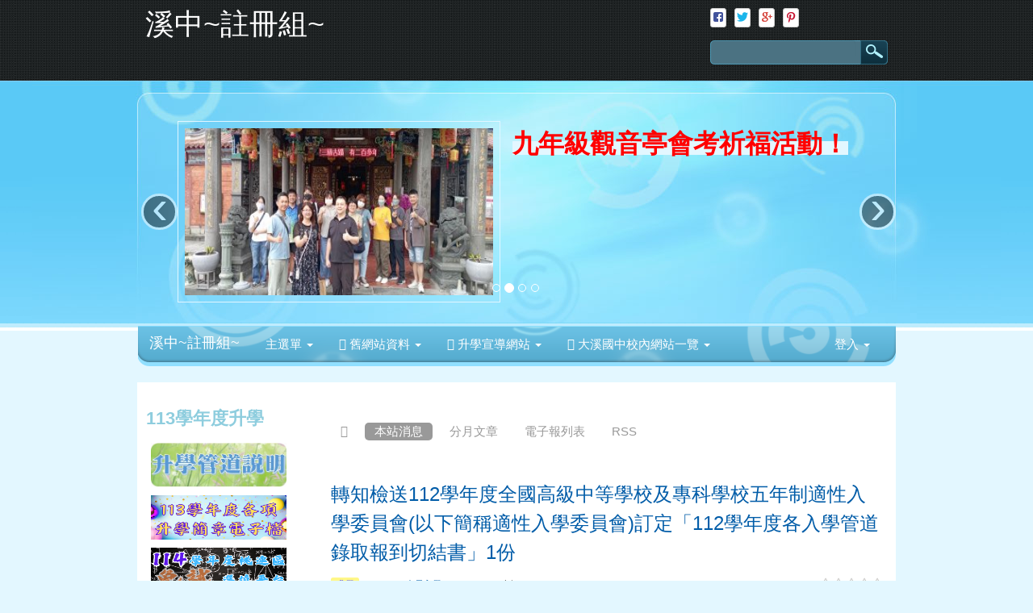

--- FILE ---
content_type: text/html; charset=UTF-8
request_url: http://coolokey.synology.me/registration/modules/tadnews/index.php?nsn=678
body_size: 14707
content:
<!DOCTYPE html>
<html lang="zh-TW">
  <head>
    <!--目前$_SESSION['bootstrap']=""; -->
    <!--將目前的資料夾名稱，設定為樣板標籤變數 theme_name-->
    
    <!--載入由使用者設定的各項佈景變數-->
    


    <meta charset="UTF-8">
<meta http-equiv="X-UA-Compatible" content="IE=edge,chrome=1">
<meta name="viewport" content="width=device-width, initial-scale=1.0, maximum-scale=1.0, user-scalable=0">

<meta name="robots" content="index,follow" />
<meta name="keywords" content="轉知檢送112學年度全國高級中等學校及專科學校五年制適性入學委員會(以下簡稱適性入學委員會)訂定「112學年度各入學管道錄取報到切結書」1份" />
<meta name="description" content="
	
		
			一、
			依據適性入學委員會112年5月12日草商適性字第1120200138號函辦理。
		
	



	
		
			二、
			適性入學委員會考量部分國中畢業典禮舉行時間晚於各入學管道之錄取報到日，學生報到尚無學歷證件繳交，爰提供錄取報到切結書格式(如附件)。貴校如符合前揭情形，請協助轉知學生相關資訊，以利學生檢具文件至錄取學校完成報到程序。
		
	



	
		
			三、
			另因多項入學管道報到日期集中於112年6月15日(星期四)至6月16日(星期五)，請貴校確實告知學生若重複錄取不同管道，僅可擇一報到，以避免招生學校上傳至國立臺灣師範大學心理與教育測驗研究發展中心之報到名單無法勾稽，致影響後續免試入學招生名額控管作業。
		
	

" />
<meta name="rating" content="general" />
<meta name="author" content="XOOPS" />
<meta name="copyright" content="Copyright © 2001-2016" />
<meta name="generator" content="XOOPS" />

<meta property="og:title" content="溪中~註冊組~ - 轉知檢送112學年度全國高級中等學校及專科學校五年制適性入學委員會(以下簡稱適性入學委員會)訂定「112學年度各入學管道錄取報到切結書」1份"/>
<meta property="og:type" content="website"/>
<meta property="og:url" content="http://coolokey.synology.me/registration/modules/tadnews/index.php?nsn=678"/>
<meta property="og:site_name" content="溪中~註冊組~"/>
    <!-- 網站的標題及標語 -->
    <title>溪中~註冊組~ - 轉知檢送112學年度全國高級中等學校及專科學校五年制適性入學委員會(以下簡稱適性入學委員會)訂定「112學年度各入學管道錄取報到切結書」1份</title>

    <!-- Rss -->
<link rel="alternate" type="application/rss+xml" title="RSS" href="https://coolokey.synology.me/registration/backend.php" />
<!-- icon -->
<link href="https://coolokey.synology.me/registration/favicon.ico" rel="SHORTCUT ICON" />
<!-- Sheet Css -->
<link rel="stylesheet" type="text/css" media="all" title="Style sheet" href="https://coolokey.synology.me/registration/xoops.css" />
<!-- XOOPS theme Sheet Css -->
<link rel="stylesheet" type="text/css" media="all" title="Style sheet" href="https://coolokey.synology.me/registration/themes/corporate_blue/css/xoops.css" />


<!-- Bootstrap3 -->
  <link href="https://coolokey.synology.me/registration/modules/tadtools/bootstrap3/css/bootstrap.css" rel="stylesheet" media="all">


<!-- SmartMenus jQuery Bootstrap Addon CSS -->
<link href="https://coolokey.synology.me/registration/modules/tadtools/smartmenus/addons/bootstrap/jquery.smartmenus.bootstrap.css" media="all" rel="stylesheet">

<!-- HTML5 shim and Respond.js for IE8 support of HTML5 elements and media queries -->
<!-- WARNING: Respond.js doesn't work if you view the page via file:// -->
<!--[if lt IE 9]>
  <script src="https://oss.maxcdn.com/html5shiv/3.7.2/html5shiv.min.js"></script>
  <script src="https://oss.maxcdn.com/respond/1.4.2/respond.min.js"></script>
<![endif]-->

<!-- font-awesome -->
<link href="https://coolokey.synology.me/registration/modules/tadtools/css/font-awesome/css/font-awesome.css" rel="stylesheet" media="all">
  <!-- Theme Sheet Css -->
  <link rel="stylesheet" type="text/css" media="all" href="https://coolokey.synology.me/registration/themes/corporate_blue/css/style.css" />
    <!-- Sheet Css -->
    <link rel="stylesheet" type="text/css" media="all" title="Style sheet" href="https://coolokey.synology.me/registration/themes/corporate_blue/tooplate_style.css" />

    <!-- customized header contents -->
    <script src="https://coolokey.synology.me/registration/include/xoops.js" type="text/javascript"></script>
<script src="https://coolokey.synology.me/registration/themes/corporate_blue/language/tchinese_utf8/script.js" type="text/javascript"></script>
<script src="https://coolokey.synology.me/registration/browse.php?Frameworks/jquery/jquery.js" type="text/javascript"></script>
<script src="https://coolokey.synology.me/registration/modules/tadtools/jquery/jquery-migrate.min.js" type="text/javascript"></script>
<script src="https://coolokey.synology.me/registration/modules/tadtools/syntaxhighlighter/scripts/shCore.js" type="text/javascript"></script>
<script src="https://coolokey.synology.me/registration/modules/tadtools/syntaxhighlighter/scripts/shAutoloader.js" type="text/javascript"></script>
<script type="text/javascript">
//<![CDATA[

                  function path()
                  {
                    var args = arguments,
                    result = [];
                    for(var i = 0; i < args.length; i++)
                        result.push(args[i].replace('@', 'https://coolokey.synology.me/registration/modules/tadtools/syntaxhighlighter/scripts/'));
                    return result
                  };

                  $(document).ready(function(){
                    SyntaxHighlighter.autoloader.apply(null, path(
                    'applescript            @shBrushAppleScript.js',
                    'actionscript3 as3      @shBrushAS3.js',
                    'bash shell             @shBrushBash.js',
                    'coldfusion cf          @shBrushColdFusion.js',
                    'cpp c                  @shBrushCpp.js',
                    'c# c-sharp csharp      @shBrushCSharp.js',
                    'css                    @shBrushCss.js',
                    'delphi pascal          @shBrushDelphi.js',
                    'diff patch pas         @shBrushDiff.js',
                    'erl erlang             @shBrushErlang.js',
                    'groovy                 @shBrushGroovy.js',
                    'java                   @shBrushJava.js',
                    'jfx javafx             @shBrushJavaFX.js',
                    'js jscript javascript  @shBrushJScript.js',
                    'perl pl                @shBrushPerl.js',
                    'php                    @shBrushPhp.js',
                    'text plain             @shBrushPlain.js',
                    'py python              @shBrushPython.js',
                    'ruby rails ror rb      @shBrushRuby.js',
                    'sass scss              @shBrushSass.js',
                    'scala                  @shBrushScala.js',
                    'sql                    @shBrushSql.js',
                    'vb vbnet               @shBrushVb.js',
                    'xml xhtml xslt html    @shBrushXml.js'
                    ));
                    SyntaxHighlighter.defaults['smart-tabs'] = true;
                    SyntaxHighlighter.defaults['tab-size'] = 2;
                    SyntaxHighlighter.defaults['toolbar'] = false;

                    SyntaxHighlighter.all();
                  });

                
//]]></script>
<script src="https://coolokey.synology.me/registration/modules/tadtools/fancyBox/lib/jquery.mousewheel-3.0.6.pack.js" type="text/javascript"></script>
<script src="https://coolokey.synology.me/registration/modules/tadtools/fancyBox/source/jquery.fancybox.js?v=2.1.4" type="text/javascript"></script>
<script src="https://coolokey.synology.me/registration/modules/tadtools/fancyBox/source/helpers/jquery.fancybox-buttons.js?v=1.0.5" type="text/javascript"></script>
<script src="https://coolokey.synology.me/registration/modules/tadtools/fancyBox/source/helpers/jquery.fancybox-thumbs.js?v=1.0.7" type="text/javascript"></script>
<script src="https://coolokey.synology.me/registration/modules/tadtools/fancyBox/source/helpers/jquery.fancybox-media.js?v=1.0.5" type="text/javascript"></script>
<script type="text/javascript">
//<![CDATA[

            (function($){
              $(document).ready(function(){
                $('.fancybox_nsn').fancybox({
                  fitToView : true,
                  width   : '640',
                  height    : '480',
                  
                  
                  autoSize  : false,
                  closeClick  : false,
                  openEffect  : 'none',
                  closeEffect : 'none'
                  
                  
                });
              });
            })(jQuery);
          
//]]></script>
<script src="https://coolokey.synology.me/registration/modules/tadtools/jquery.raty/js/jquery.raty.js" type="text/javascript"></script>
<script type="text/javascript">
//<![CDATA[

            (function($){
              $(document).ready(function(){
                
        //module:tadnews
        $('#rating_nsn_678').raty({
            
            
            readOnly: true,
            hints   : ['2','4','6','8','10'],
            number: 5,
            half  : true,
            space : false,
            path  : 'https://coolokey.synology.me/registration/modules/tadtools/jquery.raty/img'
        });
        
        
              });
            })(jQuery);
          
//]]></script>
<script type="text/javascript" src="https://coolokey.synology.me/registration/class/textsanitizer/image/image.js"></script>
<script src="https://coolokey.synology.me/registration/modules/tadtools/jquery/ui/jquery-ui.js" type="text/javascript"></script>
<link rel="stylesheet" href="https://coolokey.synology.me/registration/language/tchinese_utf8/style.css" type="text/css" />
<link rel="stylesheet" href="https://coolokey.synology.me/registration/modules/tadtools/syntaxhighlighter/styles/shCore.css" type="text/css" />
<link rel="stylesheet" href="https://coolokey.synology.me/registration/modules/tadtools/syntaxhighlighter/styles/shThemeMonokai.css" type="text/css" />
<link rel="stylesheet" href="https://coolokey.synology.me/registration/modules/tadtools/fancyBox/source/jquery.fancybox.css?v=2.1.4" type="text/css" />
<link rel="stylesheet" href="https://coolokey.synology.me/registration/modules/tadtools/fancyBox/source/helpers/jquery.fancybox-buttons.css?v=1.0.5" type="text/css" />
<link rel="stylesheet" href="https://coolokey.synology.me/registration/modules/tadtools/fancyBox/source/helpers/jquery.fancybox-thumbs.css?v=1.0.7" type="text/css" />
<link rel="stylesheet" href="https://coolokey.synology.me/registration/modules/tadtools/jquery/themes/base/jquery.ui.all.css" type="text/css" />
<link rel="stylesheet" href="https://coolokey.synology.me/registration/modules/tadtools/bootstrap3/css/bootstrap.css" type="text/css" />
<link rel="stylesheet" href="https://coolokey.synology.me/registration/modules/tadtools/css/fix-bootstrap.css" type="text/css" />

<meta property='og:image' content=''/>  <meta property='og:title' content='轉知檢送112學年度全國高級中等學校及專科學校五年制適性入學委員會(以下簡稱適性入學委員會)訂定「112學年度各入學管道錄取報到切結書」1份'/>

    <!-- 局部套用的樣式，如果有載入完整樣式 theme_css.html 那就不需要這一部份 -->
    <!--導覽工具列、區塊標題CSS設定開始 by hc-->
<style type="text/css">
  body{
    color:#202020;
    background-color: #e3f7ff;
    background-image: url('http://coolokey.synology.me/registration/uploads/tad_themes/corporate_blue/bg/tooplate_body.jpg');
    background-position:  left top;
    background-repeat:  repeat-x;
    background-attachment:scroll;
    font-size:11pt;
  }

  a{
    color:#005ca8;
  }

  a:hover{
    color:#a40019;
  }


    .leftBlock .blockTitle{
    font-size:1.5em;
    color:#8ECDDE ;
    background-color: transparent;                    border-radius:5px;
    -moz-border-radius:5px;
    -webkit-border-radius:5px;
    -khtml-border-radius:5px;
      }

  .leftBlock a.block_config{
    float:right;
    position:relative;
    z-index: 1000;
  }

  
    .leftBlock .blockTitle{
    border:none;height:40px;line-height:40px;margin-bottom:10px;
  }
  
  
  .rightBlock .blockTitle{
    font-size:1.5em;
    color:#8ECDDE ;
    background-color: transparent;                    border-radius:5px;
    -moz-border-radius:5px;
    -webkit-border-radius:5px;
    -khtml-border-radius:5px;
      }

  .rightBlock a.block_config{
    float:right;
    position:relative;
    z-index: 1000;
  }

  
    .rightBlock .blockTitle{
    border:none;height:40px;line-height:40px;margin-bottom:10px;
  }
  
  
  .centerBlock .blockTitle{
    font-size:1.5em;
    color:#8ECDDE ;
    background-color: transparent;                    border-radius:5px;
    -moz-border-radius:5px;
    -webkit-border-radius:5px;
    -khtml-border-radius:5px;
      }

  .centerBlock a.block_config{
    float:right;
    position:relative;
    z-index: 1000;
  }

  
    .centerBlock .blockTitle{
    border:none;height:40px;line-height:40px;margin-bottom:10px;
  }
  
  
  .centerLeftBlock .blockTitle{
    font-size:1.5em;
    color:#8ECDDE ;
    background-color: transparent;                    border-radius:5px;
    -moz-border-radius:5px;
    -webkit-border-radius:5px;
    -khtml-border-radius:5px;
      }

  .centerLeftBlock a.block_config{
    float:right;
    position:relative;
    z-index: 1000;
  }

  
    .centerLeftBlock .blockTitle{
    border:none;height:40px;line-height:40px;margin-bottom:10px;
  }
  
  
  .centerRightBlock .blockTitle{
    font-size:1.5em;
    color:#8ECDDE ;
    background-color: transparent;                    border-radius:5px;
    -moz-border-radius:5px;
    -webkit-border-radius:5px;
    -khtml-border-radius:5px;
      }

  .centerRightBlock a.block_config{
    float:right;
    position:relative;
    z-index: 1000;
  }

  
    .centerRightBlock .blockTitle{
    border:none;height:40px;line-height:40px;margin-bottom:10px;
  }
  
  
  .centerBottomBlock .blockTitle{
    font-size:1.5em;
    color:#8ECDDE ;
    background-color: transparent;                    border-radius:5px;
    -moz-border-radius:5px;
    -webkit-border-radius:5px;
    -khtml-border-radius:5px;
      }

  .centerBottomBlock a.block_config{
    float:right;
    position:relative;
    z-index: 1000;
  }

  
    .centerBottomBlock .blockTitle{
    border:none;height:40px;line-height:40px;margin-bottom:10px;
  }
  
  
  .centerBottomLeftBlock .blockTitle{
    font-size:1.5em;
    color:#8ECDDE ;
    background-color: transparent;                    border-radius:5px;
    -moz-border-radius:5px;
    -webkit-border-radius:5px;
    -khtml-border-radius:5px;
      }

  .centerBottomLeftBlock a.block_config{
    float:right;
    position:relative;
    z-index: 1000;
  }

  
    .centerBottomLeftBlock .blockTitle{
    border:none;height:40px;line-height:40px;margin-bottom:10px;
  }
  
  
  .centerBottomRightBlock .blockTitle{
    font-size:1.5em;
    color:#8ECDDE ;
    background-color: transparent;                    border-radius:5px;
    -moz-border-radius:5px;
    -webkit-border-radius:5px;
    -khtml-border-radius:5px;
      }

  .centerBottomRightBlock a.block_config{
    float:right;
    position:relative;
    z-index: 1000;
  }

  
    .centerBottomRightBlock .blockTitle{
    border:none;height:40px;line-height:40px;margin-bottom:10px;
  }
  
  

  
.navbar-default {
  background-color: transparent;
  background-image: -moz-linear-gradient(top, transparent, transparent);
  background-image: -webkit-linear-gradient(top, transparent, transparent);
  background-image: -o-linear-gradient(top, transparent, transparent);
  background-image: linear-gradient(to bottom, transparent, transparent);
  background-image: -webkit-gradient(linear, 0 0, 0 100%, from(transparent), to());
  filter: progid:DXImageTransform.Microsoft.gradient(startColorstr=transparent, endColorstr=transparent, GradientType=0);
}

.navbar-default .navbar-nav > li > a {
  color: #FFFFFF;
}
.navbar-default .navbar-nav > li > a:focus,
.navbar-default .navbar-nav > li > a:hover {
  color:#FFFF00;
}
.navbar-default .navbar-nav > li > a:hover {
  background-color: transparent;
}


.navbar-default .navbar-nav li.dropdown.open > .dropdown-toggle,
.navbar-default .navbar-nav li.dropdown.active > .dropdown-toggle,
.navbar-default .navbar-nav li.dropdown.open.active > .dropdown-toggle {
  background-color: transparent;
}

.navbar-default .navbar-navbar-btn {
  background-color: transparent;
  background-image: -moz-linear-gradient(top, transparent, transparent);
  background-image: -webkit-linear-gradient(top, transparent, transparent);
  background-image: -o-linear-gradient(top, transparent, transparent);
  background-image: linear-gradient(to bottom, transparent, transparent);
  background-image: -webkit-gradient(linear, 0 0, 0 100%, from(transparent), to());
  filter: progid:DXImageTransform.Microsoft.gradient(startColorstr=transparent, endColorstr=transparent, GradientType=0);

}
</style>
<!--導覽工具列、區塊標題CSS設定 by hc-->
    <style type="text/css">
      body{
        font-family: "Helvetica Neue",Helvetica,Arial,"微軟正黑體",sans-serif;
      }

    .carousel-control {
      background-image: none;
      position: absolute;
      top: 40%;
      left: 5px;
      width: 45px;
      height: 45px;
      margin-top: 20px;
      font-size: 60px;
      font-weight: 100;
      line-height: 30px;
      color: #ffffff;
      text-align: center;
      background: #222222;
      border: 3px solid #ffffff;
      -webkit-border-radius: 25px;
      -moz-border-radius: 25px;
      border-radius: 25px;
      opacity: 0.5;
      filter: alpha(opacity=50);
    }
    .navbar{
      background-repeat: no-repeat;
      background-position: center bottom;
    }
    </style>

    <script language="javascript" type="text/javascript">
    function clearText(field)
    {
        if (field.defaultValue == field.value) field.value = '';
        else if (field.value == '') field.value = field.defaultValue;
    }
    </script>
<!--   Free Website Template by t o o p l a t e . c o m   -->
  </head>
  <body>

    <div id="tooplate_header_wrapper">
      <div id="tooplate_header">
        <div id="site_title">
            <a href="https://coolokey.synology.me/registration/"><h1>溪中~註冊組~</h1></a>
        </div>

        <div id="header_right">
          <link rel="stylesheet" href="https://coolokey.synology.me/registration/modules/tadtools/social-likes/social-likes_birman.css">
          <script src="https://coolokey.synology.me/registration/modules/tadtools/social-likes/social-likes.min.js"></script>

          <div id="social_box">
            <div class="social-likes social-likes_notext" data-url="https://coolokey.synology.me/registration/index.php" data-title=" 溪中~註冊組~">
              <div class="facebook" title="Share link on Facebook"></div>
              <div class="twitter" title="Share link on Twitter"></div>
              <div class="plusone" title="Share link on Google+"></div>
              <div class="pinterest" title="Share image on Pinterest"></div>
            </div>
            <div class="cleaner"></div>
          </div>

          <div id="search_box">
            <form action="https://coolokey.synology.me/registration/search.php" method="get">
              <div class="input-append">
                <input class="form-control" type="text" name="query" id="searchfield" title="searchfield" onfocus="clearText(this)" onblur="clearText(this)">
                <input type="hidden" name="action" value="results">
                <button class="btn" type="submit" id="searchbutton" title="Search"></button>
              </div>
            </form>
          </div>

        </div>
      </div>
    </div>

          <div id="tooplate_middle_wrapper">
        <div id="tooplate_middle" class="carousel slide">
          <ol class="carousel-indicators">
                                      <li data-target="#tooplate_middle" data-slide-to="0" class="active"></li>
                                        <li data-target="#tooplate_middle" data-slide-to="1"></li>
                                        <li data-target="#tooplate_middle" data-slide-to="2"></li>
                                        <li data-target="#tooplate_middle" data-slide-to="3"></li>
                                    </ol>
          <!-- Carousel items -->
          <div class="carousel-inner">
                                      <div class="active item">
                <div class="row">
                  <div class="col-sm-12 col-md-12">
                    <a href="https://coolokey.synology.me/registration">
                      <img src="https://coolokey.synology.me/registration/uploads/tad_themes/corporate_blue/slide/slide_1_7.jpg" alt="slide image" style="width: 400px; height: 225px; float:left; margin-right: 15px;">
                    </a>
                    <div style="line-height: 1.8; font-size: 12pt;">
                      <span style="color: #FF0000; font-family: 標楷體; font-style: normal; font-variant-ligatures: normal; font-variant-caps: normal; font-weight: 700; letter-spacing: normal; orphans: 2; text-align: start; text-indent: 0px; text-transform: none; white-space: normal; widows: 2; word-spacing: 0px; -webkit-text-stroke-width: 0px; display: inline !important; float: none; background-color: rgb(227, 247, 255)">
<font size="6">學校特色---魔數方塊</font></span>
                    </div>
                  </div>
                </div>
              </div>
                                        <div class="item">
                <div class="row">
                  <div class="col-sm-12 col-md-12">
                    <a href="https://coolokey.synology.me/registration">
                      <img src="https://coolokey.synology.me/registration/uploads/tad_themes/corporate_blue/slide/slide_1_5.jpg" alt="slide image" style="width: 400px; height: 225px; float:left; margin-right: 15px;">
                    </a>
                    <div style="line-height: 1.8; font-size: 12pt;">
                      <span style="color: #FF0000; font-family: 標楷體; font-style: normal; font-variant-ligatures: normal; font-variant-caps: normal; font-weight: 700; letter-spacing: normal; orphans: 2; text-align: start; text-indent: 0px; text-transform: none; white-space: normal; widows: 2; word-spacing: 0px; -webkit-text-stroke-width: 0px; display: inline !important; float: none; background-color: rgb(227, 247, 255)">
<font size="6">九年級觀音亭會考祈福活動！</font></span>
                    </div>
                  </div>
                </div>
              </div>
                                        <div class="item">
                <div class="row">
                  <div class="col-sm-12 col-md-12">
                    <a href="https://coolokey.synology.me/registration">
                      <img src="https://coolokey.synology.me/registration/uploads/tad_themes/corporate_blue/slide/slide_1_7.png" alt="slide image" style="width: 400px; height: 225px; float:left; margin-right: 15px;">
                    </a>
                    <div style="line-height: 1.8; font-size: 12pt;">
                      <span style="color: #FF0000; font-family: 標楷體; font-style: normal; font-variant-ligatures: normal; font-variant-caps: normal; font-weight: 700; letter-spacing: normal; orphans: 2; text-align: start; text-indent: 0px; text-transform: none; white-space: normal; widows: 2; word-spacing: 0px; -webkit-text-stroke-width: 0px; display: inline !important; float: none; background-color: rgb(227, 247, 255)">
<font size="6">一輩子的朋友</font></span>
                    </div>
                  </div>
                </div>
              </div>
                                        <div class="item">
                <div class="row">
                  <div class="col-sm-12 col-md-12">
                    <a href="https://coolokey.synology.me/registration">
                      <img src="https://coolokey.synology.me/registration/uploads/tad_themes/corporate_blue/slide/slide_1_6.jpg" alt="slide image" style="width: 400px; height: 225px; float:left; margin-right: 15px;">
                    </a>
                    <div style="line-height: 1.8; font-size: 12pt;">
                      <span style="color: #FF0000; font-family: 標楷體; font-style: normal; font-variant-ligatures: normal; font-variant-caps: normal; font-weight: 700; letter-spacing: normal; orphans: 2; text-align: start; text-indent: 0px; text-transform: none; white-space: normal; widows: 2; word-spacing: 0px; -webkit-text-stroke-width: 0px; display: inline !important; float: none; background-color: rgb(227, 247, 255)">
<font size="6">九年級觀音亭會考祈福活動！</font></span>
                    </div>
                  </div>
                </div>
              </div>
                                    </div>
          <!-- Carousel nav -->
          <a class="left carousel-control" href="#tooplate_middle" role="button" data-slide="prev">&lsaquo;</a>
          <a class="right carousel-control" href="#tooplate_middle" role="button" data-slide="next">&rsaquo;</a>
        </div>
      </div>
      <script type="text/javascript">
        $(document).ready(function(){
          $('.carousel').carousel({
            interval: 5000
          });
        });
      </script>
    
    <div id="tooplate_menu">
      

<link rel="stylesheet" type="text/css" media="all" title="Style sheet" href="https://coolokey.synology.me/registration/modules/tadtools/colorbox/colorbox.css" />
<script type="text/javascript" src="https://coolokey.synology.me/registration/modules/tadtools/colorbox/jquery.colorbox.js"></script>
<script>
  function tad_themes_popup(URL) {
    $.colorbox({iframe:true, width:"80%", height:"90%",href : URL});
  }
</script>
<style>
  .navbar-default{
    border-color: transparent;
    border:none;
    border-radius:0px;
  }
</style>



  <nav class="navbar navbar-default default" role="navigation" style="background-color:transparent;background-image: url(http://coolokey.synology.me/registration/uploads/tad_themes/corporate_blue/nav_bg/tooplate_menu_bar.png);">
    <div class="container-fluid">
      <!-- Brand and toggle get grouped for better mobile display -->
      <div class="navbar-header">
        <button type="button" class="navbar-toggle collapsed" data-toggle="collapse" data-target="#bs-example-navbar-collapse-1">
          <span class="sr-only">Toggle navigation</span>
          <span class="icon-bar"></span>
          <span class="icon-bar"></span>
          <span class="icon-bar"></span>
        </button>
                  <a class="navbar-brand" href="https://coolokey.synology.me/registration/index.php" style="color:#FFFFFF">溪中~註冊組~</a>
              </div>

      <!-- Collect the nav links, forms, and other content for toggling -->
      <div class="collapse navbar-collapse" id="bs-example-navbar-collapse-1">
        <a accesskey="U" href="#xoops_theme_nav_key" title="上方導覽工具列" id="xoops_theme_nav_key" style="color: transparent; font-size: 10px;">:::</a>
        <ul class="nav navbar-nav" id="main-menu-left">
                      
    <li class="dropdown">
      <a class="dropdown-toggle" data-toggle="dropdown" href="#" >主選單 <span class="caret"></span></a>
      <ul class="dropdown-menu" role="menu">
        			<li><a href="https://coolokey.synology.me/registration/modules/logcounterx"><span class="fa fa-th-list"></span> 網站計數器</a></li>
			<li><a href="https://coolokey.synology.me/registration/modules/tad_cbox"><span class="fa fa-th-list"></span> 即時留言簿</a></li>
			<li><a href="https://coolokey.synology.me/registration/modules/tad_book3"><span class="fa fa-th-list"></span> 線上書籍</a></li>
			<li><a href="https://coolokey.synology.me/registration/modules/jill_booking"><span class="fa fa-th-list"></span> 場地預約</a></li>
			<li><a href="https://coolokey.synology.me/registration/modules/tadgallery"><span class="fa fa-th-list"></span> 電子相簿</a></li>
			<li><a href="https://coolokey.synology.me/registration/modules/tad_cal"><span class="fa fa-th-list"></span> 行事曆</a></li>
			<li><a href="https://coolokey.synology.me/registration/modules/tad_sitemap"><span class="fa fa-th-list"></span> 網站地圖</a></li>
			<li><a href="https://coolokey.synology.me/registration/modules/tad_player"><span class="fa fa-th-list"></span> 影音播放</a></li>
			<li><a href="https://coolokey.synology.me/registration/modules/tad_uploader"><span class="fa fa-th-list"></span> 網路硬碟</a></li>
			<li><a href="https://coolokey.synology.me/registration/modules/tinyd0"><span class="fa fa-th-list"></span> TinyD0</a></li>
			<li><a href="https://coolokey.synology.me/registration/modules/ugm_table"><span class="fa fa-th-list"></span> 萬用表格</a></li>
			<li><a href="https://coolokey.synology.me/registration/modules/tadnews"><span class="fa fa-th-list"></span> 本站消息</a></li>
			<li><a href="https://coolokey.synology.me/registration/modules/tadtools"><span class="fa fa-th-list"></span> Tad Tools 工具包</a></li>
			<li><a href="https://coolokey.synology.me/registration/modules/tad_adm"><span class="fa fa-th-list"></span> 站長工具箱</a></li>
			<li><a href="https://coolokey.synology.me/registration/modules/profile"><span class="fa fa-th-list"></span> 用戶管理</a></li>
			<li><a href="https://coolokey.synology.me/registration/modules/info_whats"><span class="fa fa-th-list"></span> 網路設備記錄</a></li>

      </ul>
    </li>
                          <li>
    <a class="dropdown-toggle" data-toggle="dropdown"  href="" target="_self">
      <i class="fa fa-book"></i> 舊網站資料  <span class="caret"></span>    </a>
                  <ul class="dropdown-menu">
                                    <li>
                <a  href="http://163.30.107.6/101dyna/webs/index.php?account=okey01" target="_blank">
                  <i class="fa fa-cny"></i> 100~102註冊組資料                 </a>
                              </li>
                                                <li>
                <a  href="https://sites.google.com/site/dxjhregister/" target="_blank">
                  <i class="fa fa-cny"></i> 103~104註冊組資料                 </a>
                              </li>
                              </ul>
            </li>
  <li>
    <a class="dropdown-toggle" data-toggle="dropdown"  href="" target="_self">
      <i class="fa fa-paper-plane-o"></i> 升學宣導網站  <span class="caret"></span>    </a>
                  <ul class="dropdown-menu">
                                    <li>
                <a  href="http://12basic.tyc.edu.tw/index.php" target="_blank">
                  <i class="fa fa-plane"></i>  桃園市政府十二年國民基本教育資訊網                 </a>
                              </li>
                                                <li>
                <a  href="https://s5.nkuht.edu.tw/" target="_blank">
                  <i class="fa fa-heart-o"></i> 南區五專聯合免試入學招生委員會網站                 </a>
                              </li>
                                                <li>
                <a  href="http://exam.jente.edu.tw/" target="_blank">
                  <i class="fa fa-recycle"></i> 中區五專聯合免試入學招生委員會 - 首頁                 </a>
                              </li>
                                                <li>
                <a  href="https://www.jctv.ntut.edu.tw/enter5/" target="_blank">
                  <i class="fa fa-android"></i> 北區五專聯合免試入學招生委員會                 </a>
                              </li>
                                                <li>
                <a  href="https://www.jctv.ntut.edu.tw/u5/" target="_blank">
                  <i class="fa fa-book"></i> 全國五專優先免試入學招生委員會                 </a>
                              </li>
                                                <li>
                <a  href="https://shs.k12ea.gov.tw/site/adapt-k12ea" target="_blank">
                  <i class="fa fa-moon-o"></i> 國中畢業生適性入學宣導網站                 </a>
                              </li>
                                                <li>
                <a  href="https://cap.rcpet.edu.tw/" target="_blank">
                  <i class="fa fa-adn"></i> 國中教育會考                 </a>
                              </li>
                              </ul>
            </li>
  <li>
    <a class="dropdown-toggle" data-toggle="dropdown"  href="" target="_self">
      <i class="fa fa-h-square"></i> 大溪國中校內網站一覽  <span class="caret"></span>    </a>
                  <ul class="dropdown-menu">
                                    <li>
                <a  href="https://xwww.dsjh.tyc.edu.tw/" target="_blank">
                  <i class="fa fa-thumbs-o-up"></i> 大溪國中學校首頁                 </a>
                              </li>
                                                <li>
                <a  href="http://coolokey.synology.me/daxi/" target="_blank">
                  <i class="fa fa-thumbs-o-up"></i> 大溪國中─畢業紀念冊專區                 </a>
                              </li>
                                                <li>
                <a  href="http://dsjhmath.weebly.com/" target="_blank">
                  <i class="fa fa-star-o"></i> 溪中數學領域網站                 </a>
                              </li>
                              </ul>
            </li>
        </ul>

        <ul class="nav navbar-nav navbar-right" id="main-menu-right">
                  <li id="preview-menu">
            <a class="dropdown-toggle" data-toggle="dropdown" href="#">
              登入 <span class="caret"></span>
            </a>
                <ul class="dropdown-menu" role="menu" aria-labelledby="dLabel">

          <li>
        <form action="https://coolokey.synology.me/registration/user.php" method="post" class="form-horizontal" role="form">
          <fieldset style="min-width: 200px; margin: 10px;">
            <legend>
              登入
            </legend>
            <div class="form-group">
              <label class="col-md-4 control-label">
                帳號
              </label>
              <div class="col-md-8">
                <input type="text" name="uname"  id="uname" placeholder="請輸入帳號"  class="form-control" />
              </div>
            </div>

            <div class="form-group">
              <label class="col-md-4 control-label">
                密碼
              </label>
              <div class="col-md-8">
              <input type="password" name="pass" id="pass" placeholder="請輸入密碼" class="form-control" />
              </div>
            </div>

            <div class="form-group">
              <label class="col-md-4 control-label">
              </label>
              <div class="col-md-8">
                <input type="hidden" name="xoops_redirect" value="/registration/modules/tadnews/index.php?nsn=678" />
                <input type="hidden" name="rememberme" value="On" />
                <input type="hidden" name="op" value="login" />
                <input type="hidden" name="xoops_login" value="1"/>
                <button type="submit" class="btn btn-primary btn-block">登入</button>
              </div>
            </div>

            <div class="form-group">
              <div class="col-md-5">
                <a href="https://coolokey.synology.me/registration/register.php" class="btn btn-xs btn-link" style="background: transparent; width: auto; color: #303030; font-size: 12px;">
                  <span class="fa fa-pencil"></span>
                  註冊
                </a>
              </div>
              <div class="col-md-7">
                <a href="https://coolokey.synology.me/registration/user.php#lost" class="btn btn-xs btn-link" style="background: transparent; width: auto; color: #303030; font-size: 12px;">
                  <span class="fa fa-search"></span>
                  忘記密碼
                </a>
              </div>
            </div>
          </fieldset>
        </form>

      </li>

    
          
                      

  </ul>
          </li>
                </ul>
      </div>
    </div>
  </nav>


      <script type="text/javascript" src="https://coolokey.synology.me/registration/modules/tadtools/jquery.pin/jquery.pin.js"></script>
    <script type="text/javascript">
      $(document).ready(function(){
        $("#navbar-wrapper").pin({
          minWidth: 940
        });
      });
    </script>
        <div class="clearfix"></div>
    </div>

    <div id="tooplate_content">
      <div id="xoops_theme_content_zone"  style="background-color:#FFFFFF;">

  
    <div id="xoops_theme_left_zone" class="220" style="float:left;background-color:transparent;">

      <div id="xoops_theme_left" style="width:220px;">
        <a accesskey="L" href="#xoops_theme_left_zone_key" title="左邊區域（視佈景版型不同可能包含左右兩側之區塊）" id="xoops_theme_left_zone_key" style="color: transparent; font-size: 10px;">:::</a>
                              <div class="leftBlock">
        	    <div class="blockTitle">
      
              113學年度升學
          </div>
	        <div class="blockContent" style="clear:both;">
          <a href="http://coolokey.synology.me/registration/modules/tinyd0/index.php?id=7">
<img border="0" src="http://coolokey.synology.me/registration/images/109-down-logo2.JPG" width="168" height="55"></p>

<a href="http://coolokey.synology.me/registration/modules/tad_uploader/index.php?of_cat_sn=86">
<img border="0" src="http://coolokey.synology.me/registration/uploads/tad_uploader/tmp/693/113%E5%AD%B8%E5%B9%B4%E5%BA%A6%E5%90%84%E9%A0%85%20%E5%8D%87%E5%AD%B8%E7%B0%A1%E7%AB%A0%E9%9B%BB%E5%AD%90%E6%AA%94.jpg" width="168" height="55"></p>

<a href="http://coolokey.synology.me/registration/modules/tinyd0/index.php?id=7">
<img border="0" src="http://coolokey.synology.me/registration/uploads/tad_uploader/tmp/669/114%E5%AD%B8%E5%B9%B4%E5%BA%A6%E5%85%8D%E8%A9%A6%E9%81%B8%E5%A1%AB%E5%B9%B3%E5%8F%B0logo.gif" width="168" height="55"></p>







        </div>
      </div>
                <div class="leftBlock">
        	    <div class="blockTitle">
      
              112學年度升學
          </div>
	        <div class="blockContent" style="clear:both;">
          <a href=http://coolokey.synology.me/registration/modules/tad_uploader/index.php?of_cat_sn=77">
<img border="0" src="http://coolokey.synology.me/registration/uploads/tad_uploader/tmp/546/112%E5%AD%B8%E5%B9%B4%E5%BA%A6%E5%90%84%E9%A0%85%E5%8D%87%E5%AD%B8%E7%B0%A1%E7%AB%A0%E9%9B%BB%E5%AD%90%E6%AA%94.jpg" width="168" height="55"></p>
<a href="https://tyc.entry.edu.tw/NoExamImitate_TL/NoExamImitate/Apps/Page/Public/ChooseSys.aspx">
<img border="0" src="http://coolokey.synology.me/registration/uploads/tad_uploader/tmp/554/113%E5%AD%B8%E5%B9%B4%E5%BA%A6%E5%85%8D%E8%A9%A6%E9%81%B8%E5%A1%AB%E5%B9%B3%E5%8F%B0logo.gif" width="168" height="68"></p>

<a href="https://tyc.entry.edu.tw/NoExamImitate_TL/NoExamImitateHome/Page/Public/ChooseSys?s=05">
<img border="0" src="http://coolokey.synology.me/registration/uploads/tad_uploader/tmp/598/113-%E5%AE%8C%E5%85%8D-logo.gif" width="168" height="68"></p>

        </div>
      </div>
                <div class="leftBlock">
        	    <div class="blockTitle">
      
              升學榜單
          </div>
	        <div class="blockContent" style="clear:both;">
          <b>點圖可放大瀏覽...<br></b>

<a href="http://coolokey.synology.me/registration/uploads/tad_uploader/tmp/613/%E5%A4%A7%E6%BA%AA%E5%9C%8B%E4%B8%AD113%E5%B9%B4%E5%BA%A6%E5%8D%87%E5%AD%B8%E6%88%90%E7%B8%BE%E5%86%8D%E5%89%B5%E4%BD%B3%E7%B8%BE%EF%BC%81.jpg">
<img border="0" src="http://coolokey.synology.me/registration/uploads/tad_uploader/tmp/613/%E5%A4%A7%E6%BA%AA%E5%9C%8B%E4%B8%AD113%E5%B9%B4%E5%BA%A6%E5%8D%87%E5%AD%B8%E6%88%90%E7%B8%BE%E5%86%8D%E5%89%B5%E4%BD%B3%E7%B8%BE%EF%BC%81.jpg" width="168" height="120"></a><br>

<a href="http://coolokey.synology.me/registration/uploads/tad_uploader/tmp/616/113%E5%B9%B4%E5%BA%A6%E6%9C%83%E8%80%83%E7%B4%85%E6%A6%9C.jpg">
<img border="0" src="http://coolokey.synology.me/registration/uploads/tad_uploader/tmp/616/113%E5%B9%B4%E5%BA%A6%E6%9C%83%E8%80%83%E7%B4%85%E6%A6%9C.jpg" width="168" height="120"></a><br>

<a href="http://coolokey.synology.me/registration/uploads/tad_uploader/tmp/615/113%E4%BA%94%E5%B0%88%E5%84%AA%E5%85%8D%E6%A6%9C%E5%96%AE.jpg">
<img border="0" src="http://coolokey.synology.me/registration/uploads/tad_uploader/tmp/615/113%E4%BA%94%E5%B0%88%E5%84%AA%E5%85%8D%E6%A6%9C%E5%96%AE.jpg" width="168" height="120"></a><br>

<a href="http://coolokey.synology.me/registration/uploads/tad_uploader/tmp/617/113%E6%8A%80%E5%84%AA%E6%A6%9C%E5%96%AE.jpg">
<img border="0" src="http://coolokey.synology.me/registration/uploads/tad_uploader/tmp/617/113%E6%8A%80%E5%84%AA%E6%A6%9C%E5%96%AE.jpg" width="168" height="120"></a><br>
        </div>
      </div>
                <div class="leftBlock">
        	    <div class="blockTitle">
      
              主選單
          </div>
	        <div class="blockContent" style="clear:both;">
          <p><font color="#330099"><em><span style="font-size: 20px;"></span></em><font face="新細明體-ExtB" style="font-size: 22px;"><a href="http://coolokey.synology.me/registration/themes/school2015/images/bt_bg/orange.gif"><img src="http://coolokey.synology.me/registration/themes/school2015/images/bt_bg/orange.gif" style="width: 12px; height: 12px;" /></a>&nbsp; &nbsp;</font><strong style="font-size: 22px;"><font face="新細明體-ExtB"><a href="http://coolokey.synology.me/registration/" target="_self">首頁</a></font></strong>&nbsp;</font>
</p>
<p><font color="#330099"><font face="新細明體-ExtB" style="font-size: 22px;"><a href="http://coolokey.synology.me/registration/themes/school2015/images/bt_bg/orange.gif"><img src="http://coolokey.synology.me/registration/themes/school2015/images/bt_bg/orange.gif" style="width: 12px; height: 12px;" /></a>&nbsp; &nbsp;</font><strong style="font-size: 22px;"><font face="新細明體-ExtB"><a href="http://coolokey.synology.me/registration/modules/tadnews/index.php?ncsn=1" target="_self">多元入學公告</a></font></strong></font>
</p>
<p><font color="#330099"><font face="新細明體-ExtB" style="font-size: 22px;"><a href="http://coolokey.synology.me/registration/themes/school2015/images/bt_bg/orange.gif"><img src="http://coolokey.synology.me/registration/themes/school2015/images/bt_bg/orange.gif" style="width: 12px; height: 12px;" /></a>&nbsp; &nbsp;</font><strong style="font-size: 22px;"><font face="新細明體-ExtB"><a href="http://coolokey.synology.me/registration/modules/tadnews/index.php?ncsn=2" target="_self">獎助學金公告</a></font></strong>&nbsp;</font>
</p>
<p><font color="#330099"><em style="font-size: 22px;"><u><font face="新細明體-ExtB"><a href="http://coolokey.synology.me/registration/themes/school2015/images/bt_bg/orange.gif"><img src="http://coolokey.synology.me/registration/themes/school2015/images/bt_bg/orange.gif" style="width: 12px; height: 12px;" /></a></font></u></em><font face="新細明體-ExtB" style="font-size: 22px;">&nbsp; &nbsp;</font><strong style="font-size: 22px;"><font face="新細明體-ExtB"><a href="http://coolokey.synology.me/registration/modules/tadnews/index.php?ncsn=3" target="_self">新生入學公告</a>&nbsp;</font></strong></font>
</p>
<p><font color="#330099"><span style="font-size: 22px;"><font face="新細明體-ExtB"><a href="http://coolokey.synology.me/registration/themes/school2015/images/bt_bg/orange.gif"><img src="http://coolokey.synology.me/registration/themes/school2015/images/bt_bg/orange.gif" style="width: 12px; height: 12px;" /></a>&nbsp; &nbsp;</font></span><strong style="font-size: 22px;"><font face="新細明體-ExtB"><a href="http://coolokey.synology.me/registration/modules/tadgallery/" target="_self">活動照片</a>&nbsp;&nbsp;&nbsp;</font></strong></font>
</p>
<p><font color="#330099"><font face="新細明體-ExtB" style="font-size: 22px;"><a href="http://coolokey.synology.me/registration/themes/school2015/images/bt_bg/orange.gif"><img src="http://coolokey.synology.me/registration/themes/school2015/images/bt_bg/orange.gif" style="width: 12px; height: 12px;" /></a>&nbsp; &nbsp;</font><strong style="font-size: 22px;"><font face="新細明體-ExtB"><a href="http://coolokey.synology.me/registration/modules/tad_player/index.php" target="_self">活動影片</a>&nbsp;&nbsp;&nbsp;</font></strong></font>
</p>
<p><font color="#330099"><font face="新細明體-ExtB" style="font-size: 22px;"><a href="http://coolokey.synology.me/registration/themes/school2015/images/bt_bg/orange.gif"><img src="http://coolokey.synology.me/registration/themes/school2015/images/bt_bg/orange.gif" style="width: 12px; height: 12px;" /></a>&nbsp; &nbsp;</font><strong style="font-size: 22px;"><font face="新細明體-ExtB"><a href="http://coolokey.synology.me/registration/modules/tad_uploader/" target="_self">文件下載</a>&nbsp;&nbsp;&nbsp;</font></strong></font>
</p>
<p><font color="#330099"><span style="font-size: 22px;"><font face="新細明體-ExtB"><a href="http://coolokey.synology.me/registration/themes/school2015/images/bt_bg/orange.gif"><img src="http://coolokey.synology.me/registration/themes/school2015/images/bt_bg/orange.gif" style="width: 12px; height: 12px;" /></a>&nbsp; &nbsp;</font></span><strong style="font-size: 22px;"><font face="新細明體-ExtB"><a href="http://coolokey.synology.me/registration/uploads/tadnews/tmp/576/111%E5%AD%B8%E5%B9%B4%E5%BA%A6%E5%9C%8B%E4%B8%AD%E6%95%99%E8%82%B2%E6%9C%83%E8%80%83%E5%8F%8A%E5%85%A8%E5%9C%8B%E9%AB%98%E7%B4%9A%E4%B8%AD%E7%AD%89%E5%AD%B8%E6%A0%A1%E8%88%87%E5%B0%88%E7%A7%91%20%E5%AD%B8%E6%A0%A1%E4%BA%94%E5%B9%B4%E5%88%B6%E9%81%A9%E6%80%A7%E5%85%A5%E5%AD%B8%E9%87%8D%E8%A6%81%E6%97%A5%E7%A8%8B%E8%A1%A8.pdf#111%E5%AD%B8%E5%B9%B4%E5%BA%A6%E5%9C%8B%E4%B8%AD%E6%95%99%E8%82%B2%E6%9C%83%E8%80%83%E5%8F%8A%E5%85%A8%E5%9C%8B%E9%AB%98%E7%B4%9A%E4%B8%AD%E7%AD%89%E5%AD%B8%E6%A0%A1%E8%88%87%E5%B0%88%E7%A7%91%20%E5%AD%B8%E6%A0%A1%E4%BA%94%E5%B9%B4%E5%88%B6%E9%81%A9%E6%80%A7%E5%85%A5%E5%AD%B8%E9%87%8D%E8%A6%81%E6%97%A5%E7%A8%8B%E8%A1%A8.pdf" target="_self">升學行事曆</a>&nbsp;&nbsp;&nbsp;</font></strong></font>
</p>
<p><font color="#330099"><font face="新細明體-ExtB" style="font-size: 22px;"><a href="http://coolokey.synology.me/registration/themes/school2015/images/bt_bg/orange.gif"><img src="http://coolokey.synology.me/registration/themes/school2015/images/bt_bg/orange.gif" style="width: 12px; height: 12px;" /></a>&nbsp; &nbsp;</font><a href="http://coolokey.synology.me/registration/modules/tinyd0/index.php?id=1" style="font-size: 22px;" target="_self"><strong><font face="新細明體-ExtB">業務職掌</font></strong></a></font>
</p>
<p><span style="font-size: 20px;"></span>
</p>

        </div>
      </div>
                <div class="leftBlock">
        	    <div class="blockTitle">
      
              網站瀏覽人數
          </div>
	        <div class="blockContent" style="clear:both;">
          <table>
<tr><td nowrap="nowrap">今天：</td>
<td align="right" nowrap="nowrap"><img src="https://coolokey.synology.me/registration/modules/logcounterx/images/chicago/2.gif" alt="207" border="0"  width="20"  height="20" /><img src="https://coolokey.synology.me/registration/modules/logcounterx/images/chicago/0.gif" alt="207" border="0"  width="20"  height="20" /><img src="https://coolokey.synology.me/registration/modules/logcounterx/images/chicago/7.gif" alt="207" border="0"  width="20"  height="20" /></td></tr>
<tr><td nowrap="nowrap">昨天：</td>
<td align="right" nowrap="nowrap"><img src="https://coolokey.synology.me/registration/modules/logcounterx/images/chicago/3.gif" alt="381" border="0"  width="20"  height="20" /><img src="https://coolokey.synology.me/registration/modules/logcounterx/images/chicago/8.gif" alt="381" border="0"  width="20"  height="20" /><img src="https://coolokey.synology.me/registration/modules/logcounterx/images/chicago/1.gif" alt="381" border="0"  width="20"  height="20" /></td></tr>
<tr><td nowrap="nowrap">總計：</td>
<td align="right" nowrap="nowrap"><img src="https://coolokey.synology.me/registration/modules/logcounterx/images/chicago/7.gif" alt="710225" border="0"  width="20"  height="20" /><img src="https://coolokey.synology.me/registration/modules/logcounterx/images/chicago/1.gif" alt="710225" border="0"  width="20"  height="20" /><img src="https://coolokey.synology.me/registration/modules/logcounterx/images/chicago/0.gif" alt="710225" border="0"  width="20"  height="20" /><img src="https://coolokey.synology.me/registration/modules/logcounterx/images/chicago/2.gif" alt="710225" border="0"  width="20"  height="20" /><img src="https://coolokey.synology.me/registration/modules/logcounterx/images/chicago/2.gif" alt="710225" border="0"  width="20"  height="20" /><img src="https://coolokey.synology.me/registration/modules/logcounterx/images/chicago/5.gif" alt="710225" border="0"  width="20"  height="20" /></td></tr>
</table>
        </div>
      </div>
                <div class="leftBlock">
        	    <div class="blockTitle">
      
              歷屆榜單
          </div>
	        <div class="blockContent" style="clear:both;">
          <b>點圖可放大瀏覽...<br></b>
<a href="http://coolokey.synology.me/registration/uploads/tadnews/image/%E5%A4%A7%E6%BA%AA%E5%9C%8B%E4%B8%AD112%E5%B9%B4%E5%BA%A6%E5%8D%87%E5%AD%B8%E6%88%90%E7%B8%BE%E5%86%8D%E5%89%B5%E4%BD%B3%E7%B8%BE%EF%BC%81_1.jpg">
<img border="0" src="http://coolokey.synology.me/registration/uploads/tadnews/image/%E5%A4%A7%E6%BA%AA%E5%9C%8B%E4%B8%AD112%E5%B9%B4%E5%BA%A6%E5%8D%87%E5%AD%B8%E6%88%90%E7%B8%BE%E5%86%8D%E5%89%B5%E4%BD%B3%E7%B8%BE%EF%BC%81_1.jpg" width="168" height="120"></a><br>
<a href="http://coolokey.synology.me/registration/uploads/tadnews/image/112%E5%B9%B4%E5%BA%A6%E4%BA%94%E5%B0%88%E5%8D%87%E5%AD%B8%E6%A6%9C%E5%96%AE.jpg">
<img border="0" src="http://coolokey.synology.me/registration/uploads/tadnews/image/112%E5%B9%B4%E5%BA%A6%E4%BA%94%E5%B0%88%E5%8D%87%E5%AD%B8%E6%A6%9C%E5%96%AE.jpg" width="168" height="120"></a><br>
<a href="http://coolokey.synology.me/registration/uploads/tadnews/image/112%E5%B9%B4%E5%BA%A6%E6%8A%80%E5%84%AA%E7%94%84%E5%AF%A9%E5%8D%87%E5%AD%B8%E6%A6%9C%E5%96%AE_1.jpg">
<img border="0" src="http://coolokey.synology.me/registration/uploads/tadnews/image/112%E5%B9%B4%E5%BA%A6%E6%8A%80%E5%84%AA%E7%94%84%E5%AF%A9%E5%8D%87%E5%AD%B8%E6%A6%9C%E5%96%AE_1.jpg" width="168" height="120"></a><br>
<a href="http://coolokey.synology.me/registration/uploads/tadnews/image/nsn_586_1.jpg">
<img border="0" src="http://coolokey.synology.me/registration/uploads/tadnews/image/nsn_586_1.jpg" width="168" height="120"></a><br>

<a href="http://coolokey.synology.me/registration/uploads/tadnews/image/nsn_586_2.jpg">
<img border="0" src="http://coolokey.synology.me/registration/uploads/tadnews/image/nsn_586_2.jpg" width="168" height="120"></a><br>

<a href="http://coolokey.synology.me/registration/uploads/tad_uploader/tmp/312/110會考榜單海報-1.jpeg">
<img border="0" src="http://coolokey.synology.me/registration/uploads/tad_uploader/tmp/312/110會考榜單海報-1.jpeg" width="168" height="235"></a><br>
&nbsp;<a href="http://coolokey.synology.me/registration/uploads/tad_uploader/tmp/313/110會考榜單海報-2.jpeg"><img border="0" src="http://coolokey.synology.me/registration/uploads/tad_uploader/tmp/313/110會考榜單海報-2.jpeg" width="168" height="235"></a><br>
<a href="http://coolokey.synology.me/registration/uploads/tadnews/image/109%E5%85%8D%E7%8B%82%E8%B3%80%E6%A6%9C%E5%96%AE.jpg">
<img border="0" src="http://coolokey.synology.me/registration/uploads/tadnews/image/109%E5%85%8D%E7%8B%82%E8%B3%80%E6%A6%9C%E5%96%AE.jpg" width="168" height="168"></p>
</p>

<a href="http://coolokey.synology.me/registration/uploads/tad_uploader/tmp/236/108%E5%85%8D%E7%8B%82%E8%B3%80%E6%A6%9C%E5%96%AE.JPG">
<img border="0" src="http://coolokey.synology.me/registration/uploads/tad_uploader/tmp/236/108%E5%85%8D%E7%8B%82%E8%B3%80%E6%A6%9C%E5%96%AE.JPG" width="168" height="168"></p>

<a href="http://coolokey.synology.me/registration/uploads/tad_uploader/tmp/163/107%E5%85%8D%E7%8B%82%E8%B3%80%E6%A6%9C%E5%96%AE.JPG">
        </div>
      </div>
              
              </div>
    </div>

    <div id="xoops_theme_center_zone" class="700" style="background-color:transparent;float:right; width:700px;">
      <a accesskey="C" href="#xoops_theme_center_zone_key" title="中間區域（包含中間區塊及主內容）" id="xoops_theme_center_zone_key" style="color: transparent; font-size: 10px;">:::</a>
<div id="xoops_theme_center" style="width:685px;">
    <div class="row">
    <div class="col-md-6"></div>
    <div class="col-md-6"></div>
  </div>

    <div id="xoops_contents">
    <p>

    <style>
    .toolbar_bootstrap_nav {
      position: relative;
      margin: 20px 0;
    }
    .toolbar_bootstrap_nav ul {
      margin: 0;
      padding: 0;
    }
    .toolbar_bootstrap_nav li {
      margin: 0 5px 10px 0;
      padding: 0;
      list-style: none;
      display: inline-block;
    }
    .toolbar_bootstrap_nav a {
      padding: 3px 12px;
      text-decoration: none;
      color: #999;
      line-height: 100%;
    }
    .toolbar_bootstrap_nav a:hover {
      color: #000;
    }
    .toolbar_bootstrap_nav .current a {
      background: #999;
      color: #fff;
      border-radius: 5px;
    }

    </style>

    <div class='row'>
      <div class='col-md-12'>
        <nav class='toolbar_bootstrap_nav'>
          <ul>
            <li><a href='index.php' title='回首頁'><i class='fa fa-home'></i></a></li>
          <li class='current'><a href='https://coolokey.synology.me/registration/modules/tadnews/index.php'>本站消息</a></li>
        
          <li ><a href='https://coolokey.synology.me/registration/modules/tadnews/archive.php'>分月文章</a></li>
        
          <li ><a href='https://coolokey.synology.me/registration/modules/tadnews/newspaper.php'>電子報列表</a></li>
        
          <li ><a href='https://coolokey.synology.me/registration/modules/tadnews/rss.php'>RSS</a></li>
        
          </ul>
        </nav>
      </div>
    </div>
</p>


<script>
        function delete_tad_news_func(nsn){
          var sure = window.confirm('確定要刪除此資料？');
          if (!sure)  return;
          location.href="/registration/modules/tadnews/index.php?op=delete_tad_news&nsn=" + nsn;
        }
        </script>



      
      <div class="row">
        <div class="col-md-12">
          <div >
            <div style="padding:10px 0px;">
              <a href="https://coolokey.synology.me/registration/modules/tadnews/index.php?nsn=678" style="font-size: 24px;  font-weight: normal; line-height: 150%;">
              轉知檢送112學年度全國高級中等學校及專科學校五年制適性入學委員會(以下簡稱適性入學委員會)訂定「112學年度各入學管道錄取報到切結書」1份
              </a>
            </div>
          </div>
        </div>
      </div>


      <div class="row">
        <div class="col-md-9">
          <a class='label' style='background-color:#fff788;font-weight:normal;color:#5950ff;text-shadow:none;' href='https://coolokey.synology.me/registration/modules/tadnews/index.php?tag_sn=13'>升學</a>
          <span style="font-size: 11px;">
            <a href="https://coolokey.synology.me/registration/userinfo.php?uid=1">coolokey</a> - <a href="https://coolokey.synology.me/registration/modules/tadnews/index.php?ncsn=1">多元入學</a> | 2023-05-23 | 人氣：193

          </span>
        </div>

        <div class="col-md-3">
          <div class="pull-right"><div id='rating_nsn_678'></div></div>
        </div>
      </div>

      <div class="row">
        <div class="col-md-12">
          <div style="border:1px solid #efefef; background-color: #fefefe; padding: 30px; margin:10px auto; line-height: 2em; font-weight: normal; ">
            
            <table>
	<tbody>
		<tr>
			<td><font>一、</font></td>
			<td><font>依據適性入學委員會112年5月12日草商適性字第1120200138號函辦理。</font></td>
		</tr>
	</tbody>
</table>

<table>
	<tbody>
		<tr>
			<td><font>二、</font></td>
			<td><font>適性入學委員會考量部分國中畢業典禮舉行時間晚於各入學管道之錄取報到日，學生報到尚無學歷證件繳交，爰提供錄取報到切結書格式(如附件)。貴校如符合前揭情形，請協助轉知學生相關資訊，以利學生檢具文件至錄取學校完成報到程序。</font></td>
		</tr>
	</tbody>
</table>

<table>
	<tbody>
		<tr>
			<td><font>三、</font></td>
			<td><font>另因多項入學管道報到日期集中於112年6月15日(星期四)至6月16日(星期五)，請貴校確實告知學生若重複錄取不同管道，僅可擇一報到，以避免招生學校上傳至國立臺灣師範大學心理與教育測驗研究發展中心之報到名單無法勾稽，致影響後續免試入學招生名額控管作業。</font></td>
		</tr>
	</tbody>
</table>



            <div style="clear:both;"></div>
            <div class="text-right">
              
        <div class='btn-group'>
        
        
        </div>
            </div>

          </div>



                      <div style="margin: 30px 0px;">
              <ul>
                      <li style='width:120px;height:120px;float:left;list-style:none;'>
                        <a href='https://coolokey.synology.me/registration/modules/tadnews/index.php?op=tufdl&files_sn=770#112學年度各入學管道錄取報到切結書.pdf' class='thumbnail '  style="width: 110px; height: 70px; overflow: hidden; background-image: url('https://coolokey.synology.me/registration/modules/tadtools/multiple-file-upload/downloads.png'); background-repeat: no-repeat; background-position: center center; margin-bottom: 4px;" title='112學年度各入學管道錄取報到切結書.pdf'></a><div style='font-weight: normal; font-size: 11px; word-break: break-all; line-height: 1.2; margin: 4px auto 4px 0px; text-align: left;'>1) 112學年度各入學管道錄取報到切結書.pdf </div>
                      </li></ul><div style='clear:both;'></div>
            </div>
          

                  </div>
      </div>

      <div class="row">
        <div class="col-md-6">
                      <a href="https://coolokey.synology.me/registration/modules/tadnews/index.php?nsn=679" class="btn btn-default btn-block"><img src="images/left.png" hspace=2 align="absmiddle" alt="05-24 本校近期已完成服裝採購招標作業，謹訂於以..." title="05-24 本校近期已完成服裝採購招標作業，謹訂於以...">05-24 本校近期已完成服裝採購招標作業，謹訂於以...</a>
                  </div>
        <div class="col-md-6">
                      <a href="https://coolokey.synology.me/registration/modules/tadnews/index.php?nsn=677" class="btn btn-default btn-block">05-19 有關112學年度七年級新生服裝...<img src="images/right.png" hspace=2 align="absmiddle" alt="05-19 有關112學年度七年級新生服裝..." title="05-19 有關112學年度七年級新生服裝..."></a>
                  </div>
      </div>


              <div class="text-right" style="margin: 30px 0px;">
          
        <link rel='stylesheet' href='https://coolokey.synology.me/registration/modules/tadtools/social-likes/social-likes_birman.css'>
        
        <script src='https://coolokey.synology.me/registration/modules/tadtools/social-likes/social-likes.min.js'></script>
        <script type='text/javascript'>
        $().ready(function() {
          $('.social-likes').socialLikes({
            url: 'http://coolokey.synology.me/registration/modules/tadnews/index.php?nsn=678',
            title: '溪中~註冊組~',
            counters: true,
            singleTitle: 'Share it!'
          });
        });
        </script>
        <ul class='social-likes'>
          <li class='facebook' title='Share link on Facebook'>Facebook</li>
          <li class='twitter' title='Share link on Twitter'>Twitter</li>
          <li class='plusone' title='Share link on Google+'>Google+</li>
          <div class='pinterest' title='Share image on Pinterest' data-media=''>Pinterest</div>
        </ul>
        
        </div>
      
      <div class="row">
        <div class="col-md-12">
          
        <div id='fb-root'></div>
        <script>(function(d, s, id) {
          var js, fjs = d.getElementsByTagName(s)[0];
          if (d.getElementById(id)) return;
          js = d.createElement(s); js.id = id;
          js.src = '//connect.facebook.net/zh_TW/sdk.js#xfbml=1&version=v2.3&appId=199288920104939';
          fjs.parentNode.insertBefore(js, fjs);
        }(document, 'script', 'facebook-jssdk'));</script>
        <div class='fb-comments' data-href='https://coolokey.synology.me/registration/modules/tadnews/index.php?nsn=678' data-width='100%' data-numposts='10' data-colorscheme='light' data-order-by='reverse_time'></div>
    
        </div>
      </div>

      <div class="row">
        <div class="col-md-12">
          <div style="text-align: center; padding: 3px; margin: 3px;">
            
<form method="get" action="index.php">
<table width="95%" class="outer" cellspacing="1">
  <tr>
    <td class="even" align="center"><select name="com_mode"><option value="flat" selected="selected">全部展開</option><option value="thread">樹狀顯示</option><option value="nest">巢狀顯示</option></select> <select name="com_order"><option value="0" selected="selected">舊的在前</option><option value="1">新的在前</option></select><input type="hidden" name="nsn" value="678" /> <input type="submit" value="重整" class="formButton" />
    </td>
  </tr>
</table>
</form>
            網友個人意見，不代表本站立場，對於發言內容，由發表者自負責任。
          </div>

          <div style="margin: 3px; padding: 3px;">
                          <div class="xoops-comment-body">
    <div class="row">
        <div class="col-xs-2 col-md-2"><strong>發表者</strong></div>
        <div class="col-xs-10 col-md-10"><strong>樹狀展開</strong></div>
    </div>
    
    </div>                      </div>
        </div>
      </div>


      
  </div>

  
  <div class="row">
    <div class="col-md-6"></div>
    <div class="col-md-6"></div>
  </div>
</div>    </div>

  
  <div style="clear: both;"></div>
</div>    </div>

    <div id="tooplate_footer_wrapper">
      <div id="tooplate_footer">

        <div class="row">
          <div class="col-md-12">
                    </div>
        </div>
        <p style="text-align: center;">特別宣告：本網頁內容如有侵犯相關資源所有者之智慧財產權，請電話告知本校網管人員、本網頁負責人或教務處。在接獲訊息後必刪除相關內容，未盡告知之處特此致歉!(網站維護游貿仁老師)Powered by XOOPS © 2001-2016 <a href="http://xoops.sourceforge.net" rel="external" title="The XOOPS Project">The XOOPS Project</a></p>
      </div>
    </div>


    <!-- 載入 BootStrap所需的javascript -->
    <!--Bootstrap js-->
<script src="https://coolokey.synology.me/registration/modules/tadtools/bootstrap3/js/bootstrap.js"></script>

<!-- SmartMenus jQuery plugin -->
<script type="text/javascript" src="https://coolokey.synology.me/registration/modules/tadtools/smartmenus/jquery.smartmenus.js"></script>

<!-- SmartMenus jQuery Bootstrap Addon -->
<script type="text/javascript" src="https://coolokey.synology.me/registration/modules/tadtools/smartmenus/addons/bootstrap/jquery.smartmenus.bootstrap.js"></script>
    <!-- 載入自訂的javascript -->
    <script type="text/javascript">
  $(document).ready(function(){
    $("select[name='xoops_theme_select']").addClass("col-md-12");
    $("input[name='query']").addClass("col-md-12");
    $("input[name='uname']").addClass("col-md-12");
    $("input[name='pass']").addClass("col-md-12");

    var mobile_device='';
    if(mobile_device==''){
      var leftBlock=$("#xoops_theme_left_zone").height();
      var centerBlock=$("#xoops_theme_center_zone").height();
      var rightBlock=$("#xoops_theme_right_zone").height();
      var maxheight=leftBlock;

      if(rightBlock > maxheight){
        maxheight=rightBlock;
      }

      if(centerBlock > maxheight){
        maxheight=centerBlock;
      }

              $("#xoops_theme_left_zone").height(maxheight);
          }

  });
</script>
    <!-- 是否顯示樣板變數資訊 -->
      </body>
</html>

--- FILE ---
content_type: text/css
request_url: https://coolokey.synology.me/registration/themes/corporate_blue/css/xoops.css
body_size: 894
content:
td.even label{
  display:inline;
}

td.even input[type="text"], td.even textarea{
  width:90%;
}

/* ===== 主選單 ===== */
#mainmenu a {
  display: block;
  margin: 6px 2px;
  text-decoration: none;
  color: rgb(0,51,102);
}
#mainmenu a:hover {
  background-position: 0px;
  background-repeat: no-repeat;
  color: rgb(255,0,51);
}
#mainmenu a.menuTop {
  padding-left: 8px;
  color: rgb(255,51,0);
  background-image: none;
}
#mainmenu a.menuMain {
  padding-left: 18px;
}
#mainmenu a.menuSub {
  padding-left: 36px;
  color: rgb(0,102,102);
}
#mainmenu a.menuSub:hover {
  background-position: 18px;
  color: rgb(255,0,51);
}
/* ===== 使用者選單 ===== */
#usermenu a {
  display: block;
  margin: 6px 2px;
  text-decoration: none;
  color: rgb(0,51,102);
}
#usermenu a:hover {
}
#usermenu a.menuTop {
}
#usermenu a.highlight {
}
/* ===== 項目符號 ===== */
ul {
  margin: 2px;
  padding: 2px;
  list-style: disc outside;
  text-align: left;
}
ol {
  margin: 2px;
  padding: 2px;
  list-style: decimal outside;
  text-align: left;
}
li {
  margin-left: 2px;
  color: #233D5E;
}
/* ===== 標題預設大小 ===== */
h1 {
  font-size: 1.4em;
}
h2 {
  font-size: 1.3em;
}
h3 {
  font-size: 1.2em;
}
h4 {
  font-size: 1.1em;
}
h5 {
  font-size: 1em;
}
/* ===== 表格框線配色 ===== */
.outer {
  border: 1px solid silver;
  border-collapse: collapse;
}


table.outer th{
  background-color: #5e5e5e;
  color:white;
}

.even {
  background-color: #F5F5F5;
  padding: 5px;
}

.odd {
  background-color: rgb(255,255,255);
  padding: 5px;
}
tr.even td {
  background-color: #F5F5F5;
  padding: 5px;
}
tr.odd td {
  background-color: rgb(255,255,255);
  padding: 5px;
}

td.head{
  background-color: #e5e5e5;
}

.profile-list-activity{
  width:100%;
}

div.comText {
  text-wrap: normal;
  table-layout: fixed;
  word-wrap: break-word;
  width: 545px;
  height:250px;
  overflow: hidden;
  line-height:180%;
}

div.comText img {
  max-width: 500px;
  width: expression(this.width > 500 ? "500px": this.width);
  overflow: hidden;
}

.leftBlock , .rightBlock {
  width:90%;
  margin:6px auto;
}

--- FILE ---
content_type: text/css
request_url: https://coolokey.synology.me/registration/themes/corporate_blue/css/style.css
body_size: 594
content:
@import url("block.css");
body {
  font-size: 1em;
  line-height: 1em;
  padding-top: 0px;
}

p {
  line-height:180%;
}

.navbar{
  margin-bottom:0px;
}

/* 用來製作網頁背景效果 */
#xoops_theme_wrap{

}

/* 用來製作網頁背景效果，僅html模式有效果 */
#xoops_theme_container{
  margin:0 auto;
}

/* 頁首 */
#xoops_theme_header{

}

/* 內容區（包含各區域） */
#xoops_theme_content_zone{
}

/* 左區域 */
#xoops_theme_left_zone{

}

/* 主頁面區 */
#xoops_theme_center{

}

/*主內容區*/
#xoops_contents{

}

/* 右區域 */
#xoops_theme_right_zone{

}

/* 頁尾 */
#xoops_theme_footer{
  background-position: center center;
}


a {
  text-decoration: none;
}

a:hover {
  text-decoration: none;
}


a.block_config {
  position:absolute;
  top:10px;
  right:10px;
  display: block;
  float: right;
  width: 16px;
  height: 16px;
  background-image: url(../images/block_config.png);
}

a.block_config:hover {
  background-image: url(../images/block_config_hover.png);
}


.xoops_content_shadow{
  -moz-box-shadow: :0px 0px 5px 1px #333;
  -webkit-box-shadow: :0px 0px 5px 1px #333;
  box-shadow:0px 0px 5px 1px #333;
}

--- FILE ---
content_type: text/css
request_url: https://coolokey.synology.me/registration/themes/corporate_blue/tooplate_style.css
body_size: 2027
content:
/*
Credit: http://www.tooplate.com
*/

body {
	margin: 0px;
	padding: 0px;
	line-height: 1.5em;
	background-color: #e3f7ff;
	background-image: url(images/tooplate_body.jpg);
	background-repeat: repeat-x;
	background-position: top;
}


p {
	margin: 0px;
	padding: 0;
}

img {
	border: none;
}


h1 {
	font-size: 36px;
	font-weight: normal;
	margin: 0px 0 30px 0;
	padding: 5px 0;
}

h2 {
	font-size: 28px;
	font-weight: normal;
	margin: 0 0 30px 0;
	padding: 0;
}

h2 span { /* text-shadow: 1px 1px 1px #555; */
	font-weight: bold;
}

h3 {
	font-size: 21px;
	margin: 0 0 15px 0;
	padding: 0;
	padding: 0;
	color: #000;
	font-weight: normal;
}

h4 {
	font-size: 18px;
	margin: 0 0 15px 0;
	padding: 0;
}

h5 {
	font-size: 16px;
	margin: 0 0 10px 0;
	padding: 0;
	color: #333;
}

h6 {
	font-size: 14px;
	margin: 0 0 5px 0;
	padding: 0;
	color: #333;
}

.cleaner {
	clear: both;
	width: 100%;
	height: 0px;
	font-size: 0px;
}

.cleaner_h10 {
	clear: both;
	width:100%;
	height: 10px;
}

.cleaner_h20 {
	clear: both;
	width:100%;
	height: 20px;
}

.cleaner_h30 {
	clear: both;
	width:100%;
	height: 30px;
}

.cleaner_h40 {
	clear: both;
	width:100%;
	height: 40px;
}

.cleaner_h50 {
	clear: both;
	width:100%;
	height: 50px;
}

.cleaner_h60 {
	clear: both;
	width:100%;
	height: 60px;
}

.float_l {
	float: left;
}

.float_r {
	float: right;
}

.image_wrapper {
	display: inline-block;
	border: 1px solid #fff;
	padding: 5px;
	background: none;
	margin-bottom: 10px;
}

.image_fl {
	float: left;
	margin: 3px 15px 0 0;
}

.image_fr {
	float: right;
	margin: 3px 0 0 15px;
}

blockquote { font-style: italic; margin-left: 10px;}

cite { font-weight: bold; color:#3b3823; }

cite span { color: #696443; }

em { color: #000; }

.tooplate_list { margin: 20px 10px; padding: 0; list-style: none; }

.tooplate_list li {
	background: transparent url(images/tooplate_list.png) no-repeat scroll 0 0px;
	margin:0 0 20px;
	padding: 0 0 0 20px;
	line-height: 0.8em;
}

.tooplate_list li a { color: #fff; }

.tooplate_list li a:hover { color: #ff4301; }

.btn_more a {
	display: inline-block;
	color: #333;
	padding: 2px 0 2px 23px;
	font-size: 12px;
	text-align: center;
	font-weight: bold;
	text-decoration: none;
    background: url(images/tooplate_more_btn.png) center left no-repeat;
}

.btn_more a:hover {
	color: #3dc8ff;
	text-decoration: none;
}

#tooplate_header_wrapper {
	width: 100%;
	height: 100px;
	background: url(images/tooplate_header.jpg) repeat-x center top;
}

#tooplate_header {
	width: 940px;
	height: 100px;
	padding: 0 10px;
	margin: 0 auto;
	background: url(images/tooplate_header.jpg) no-repeat center top;
}

#tooplate_header  #site_title {
	float: left;
	padding-top: 0px;
	text-align: center;
}

#tooplate_header  #site_title img{
	max-height: 100px;
}

#tooplate_header  #site_title h1 {
	margin: 0;
	padding: 0;
	padding-top: 10px;
}

#tooplate_header  #site_title a {
	margin: 0px;
	padding: 0px;
	font-size: 40px;
	color: #ffffff;
	font-weight: bold;
	text-decoration: none;
}

#tooplate_header  #site_title a span {
	display: block;
	font-size: 14px;
	color: #cccccc;
	font-weight: normal;
	margin-left: 5px;
}

#tooplate_header #header_right {
	float: right;
	padding-top: 10px;
	display: inline-block;
}

#social_box {
	display: block;
	margin-bottom: 10px;
}

#social_box ul {
	display: inline-block;
	float: right;
	margin: 8px 0 0;
	padding: 0;
	list-style: none;
}

#social_box li {
	display: block;
	float: left;
	padding: 0;
	margin: 0;
}

#social_box li a {
	width: 24px;
	height: 24px;
	margin-right: 5px;
}

#search_box {
	width: 220px;
	height: 30px;
	margin: 5px 0 0 0;
	background: url(images/tooplate_search.png) no-repeat;
}

#search_box form {
	clear: both;
	width: 220px;
	height: 30px;
	padding: 0;
}

#searchfield {
	height: 20px;
	width: 180px;
	padding: 5px;
	color: #fff;
	background: none;
	border: none;
}

#searchbutton {
	height: 30px;
	width: 26px;
	padding: 0 0 5px 0;
	margin: 0;
	cursor: pointer;
	background: none;
	border: none;
}

#tooplate_middle_wrapper {
	width: 100%;
	height: 300px;
	background:url(images/tooplate_wws.jpg) no-repeat center top;
}

#tooplate_middle {
	width: 940px;
	height: 300px;
	padding: 50px;
	margin: 0 auto;
	background:url(images/tooplate_wws.jpg) no-repeat center top;
}

#tooplate_middle  img {
	float: left;
	border: 1px solid #e1f6ff;
	padding: 8px;
}

#middle_content {
	float: right;
	width: 450px;
}

#middle_content p {
	margin-bottom: 20px;
	line-height: 24px;
}

#tooplate_middle .wwu_btn a {
	display: block;
	width: 182px;
	height: 42px;
	background: url(images/btn_wwu.png) no-repeat;
}

#tooplate_middle .wwu_btn a:hover {
	display: block;
	width: 182px;
	height: 42px;
	background: url(images/btn_wwu_hover.png) no-repeat;
}

/* menu */

#tooplate_menu {
	width: 940px;
	margin: 0 auto;
}



/* end of menu */

#tooplate_content { width: 940px; margin: 0 auto;  }

#tooplate_content p { margin-bottom: 10px; }

#services {
	clear: both;
	border-bottom: 1px solid #b2c9d2;
	margin-bottom: 40px;
	padding-bottom: 20px;
}

#services h3 {
	height: 24px; padding-left: 32px;
}

#services .service1 { background: url(images/onebit_15.png) center left no-repeat; }
#services .service2 { background: url(images/onebit_16.png) center left no-repeat; }
#services .service3 { background: url(images/onebit_18.png) center left no-repeat; }

.content_box {
	clear: both;
	border-bottom: 1px solid #b2c9d2;
	margin-bottom: 20px;
	padding-bottom: 20px;
}

.content_box_last {
	border-bottom: none;
	margin-bottom: 0;
}

.col_w300 {
	float: left;
	width: 279px;
	padding-right: 20px;
	margin-right: 20px;
	border-right: 1px solid #b2c9d2;
}

.col_w460 {
	float: left;
	width: 419px;
	padding-right: 40px;
	margin-right: 20px;
	border-right: 1px solid #b2c9d2;
}

.last_col {
	margin-right: 0;
	border-right: none;
}

/* gallery */
#gallery { clear: both; }

#gallery a { border: none; }

.g_box {
	float: left;
	display: block;
	width: 280px;
	padding: 8px;
	margin: 0 20px 20px 0;
	border: 1px solid #fff;
	background: #f3fbfe;
}

.g_box a img { width: 280px; height: 140px; margin-bottom: 10px; }

.rm_col { margin: 0 0 20px 0; }
/* end of gallery */

#contact_form {
	width: 412px;
	padding: 0;
}

#contact_form form {
	margin: 0px;
	padding: 0px;
}
#contact_form form .input_field {
	width: 300px;
	padding: 5px;
	background: #fff;
	border: 1px solid #dfdfdf;
	font-family: Verdana,Geneva,sans-serif;
    font-size: 12px;
	margin-top: 5px;
}

#contact_form form label {
	display: block;
	width: 100px;
	margin-right: 10px;
	font-size: 13px;
}

#contact_form form textarea {
	width: 400px;
	height: 200px;
	padding: 5px;
	background: #fff;
	border: 1px solid #dfdfdf;
	font-family: Verdana,Geneva,sans-serif;
    font-size: 12px;
	margin-top: 5px;
}

#contact_form form .submit_btn  {
	margin: 5px 0px;
	padding: 3px 14px;
	font-weight: bold;
	border: 1px solid #dfdfdf;
	background: #F3F3F3;
}

/* footer */

#tooplate_footer_wrapper {
	width: 100%;
	border-top: 1px solid #fff;
	padding-top: 1px;
	background: #28556e;
}

#tooplate_footer {
	width: 900px;
	margin: 0 auto;
	padding: 15px 35px;
	text-align: center;
	color: #8ab6d1;
}

#tooplate_footer a {
	color: #b4d8ee;
}

/* end of footer */

--- FILE ---
content_type: text/css
request_url: https://coolokey.synology.me/registration/modules/tadtools/css/fix-bootstrap.css
body_size: 128
content:
.navbar .nav > li {
  list-style:none;
}

table th{
  background-repeat:repeat;
  background-size: contain ;
}

select{
  width:100%;
}